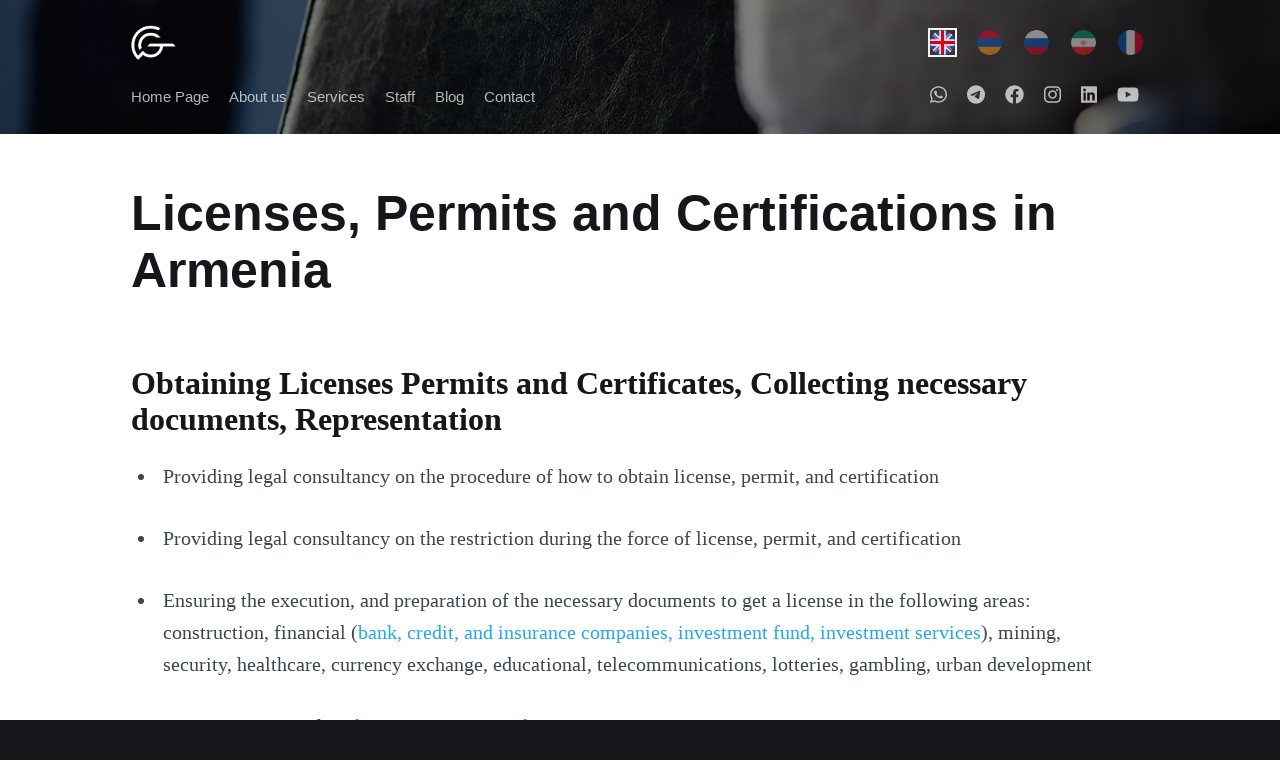

--- FILE ---
content_type: text/html;charset=UTF-8
request_url: https://www.gritarres.com/services/licenses-permits-certifications/
body_size: 12098
content:
<!DOCTYPE html><html lang="en"><head><meta charset="utf-8"><meta http-equiv="x-ua-compatible" content="ie=edge"><meta name="viewport" content="width=device-width, initial-scale=1, shrink-to-fit=no"><meta name="generator" content="Gatsby 4.25.1"><meta name="description" content="Obtaining Licenses Permits and Certificates, Collecting necessary documents, Representation" data-gatsby-head="true"><meta name="image" content="https://images.ctfassets.net/8cuo52cwnult/26Z1AssPYvTPkk7WPFH1NG/e9c59bf1604b338924489dde98c31d23/Linkedin_profile.jpg" data-gatsby-head="true"><meta property="og:url" content="https://www.gritarres.com/services/licenses-permits-certifications" data-gatsby-head="true"><meta property="og:title" content="Licenses, Permits and Certifications in Armenia | Gritarres Law Firm" data-gatsby-head="true"><meta property="og:description" content="Obtaining Licenses Permits and Certificates, Collecting necessary documents, Representation" data-gatsby-head="true"><meta property="og:image" content="https://images.ctfassets.net/8cuo52cwnult/26Z1AssPYvTPkk7WPFH1NG/e9c59bf1604b338924489dde98c31d23/Linkedin_profile.jpg" data-gatsby-head="true"><meta name="theme-color" content="#3eb0ef"><style type="text/css">:root, :host {
  --fa-font-solid: normal 900 1em/1 "Font Awesome 6 Solid";
  --fa-font-regular: normal 400 1em/1 "Font Awesome 6 Regular";
  --fa-font-light: normal 300 1em/1 "Font Awesome 6 Light";
  --fa-font-thin: normal 100 1em/1 "Font Awesome 6 Thin";
  --fa-font-duotone: normal 900 1em/1 "Font Awesome 6 Duotone";
  --fa-font-sharp-solid: normal 900 1em/1 "Font Awesome 6 Sharp";
  --fa-font-brands: normal 400 1em/1 "Font Awesome 6 Brands";
}

svg:not(:root).svg-inline--fa, svg:not(:host).svg-inline--fa {
  overflow: visible;
  box-sizing: content-box;
}

.svg-inline--fa {
  display: var(--fa-display, inline-block);
  height: 1em;
  overflow: visible;
  vertical-align: -0.125em;
}
.svg-inline--fa.fa-2xs {
  vertical-align: 0.1em;
}
.svg-inline--fa.fa-xs {
  vertical-align: 0em;
}
.svg-inline--fa.fa-sm {
  vertical-align: -0.0714285705em;
}
.svg-inline--fa.fa-lg {
  vertical-align: -0.2em;
}
.svg-inline--fa.fa-xl {
  vertical-align: -0.25em;
}
.svg-inline--fa.fa-2xl {
  vertical-align: -0.3125em;
}
.svg-inline--fa.fa-pull-left {
  margin-right: var(--fa-pull-margin, 0.3em);
  width: auto;
}
.svg-inline--fa.fa-pull-right {
  margin-left: var(--fa-pull-margin, 0.3em);
  width: auto;
}
.svg-inline--fa.fa-li {
  width: var(--fa-li-width, 2em);
  top: 0.25em;
}
.svg-inline--fa.fa-fw {
  width: var(--fa-fw-width, 1.25em);
}

.fa-layers svg.svg-inline--fa {
  bottom: 0;
  left: 0;
  margin: auto;
  position: absolute;
  right: 0;
  top: 0;
}

.fa-layers-counter, .fa-layers-text {
  display: inline-block;
  position: absolute;
  text-align: center;
}

.fa-layers {
  display: inline-block;
  height: 1em;
  position: relative;
  text-align: center;
  vertical-align: -0.125em;
  width: 1em;
}
.fa-layers svg.svg-inline--fa {
  -webkit-transform-origin: center center;
          transform-origin: center center;
}

.fa-layers-text {
  left: 50%;
  top: 50%;
  -webkit-transform: translate(-50%, -50%);
          transform: translate(-50%, -50%);
  -webkit-transform-origin: center center;
          transform-origin: center center;
}

.fa-layers-counter {
  background-color: var(--fa-counter-background-color, #ff253a);
  border-radius: var(--fa-counter-border-radius, 1em);
  box-sizing: border-box;
  color: var(--fa-inverse, #fff);
  line-height: var(--fa-counter-line-height, 1);
  max-width: var(--fa-counter-max-width, 5em);
  min-width: var(--fa-counter-min-width, 1.5em);
  overflow: hidden;
  padding: var(--fa-counter-padding, 0.25em 0.5em);
  right: var(--fa-right, 0);
  text-overflow: ellipsis;
  top: var(--fa-top, 0);
  -webkit-transform: scale(var(--fa-counter-scale, 0.25));
          transform: scale(var(--fa-counter-scale, 0.25));
  -webkit-transform-origin: top right;
          transform-origin: top right;
}

.fa-layers-bottom-right {
  bottom: var(--fa-bottom, 0);
  right: var(--fa-right, 0);
  top: auto;
  -webkit-transform: scale(var(--fa-layers-scale, 0.25));
          transform: scale(var(--fa-layers-scale, 0.25));
  -webkit-transform-origin: bottom right;
          transform-origin: bottom right;
}

.fa-layers-bottom-left {
  bottom: var(--fa-bottom, 0);
  left: var(--fa-left, 0);
  right: auto;
  top: auto;
  -webkit-transform: scale(var(--fa-layers-scale, 0.25));
          transform: scale(var(--fa-layers-scale, 0.25));
  -webkit-transform-origin: bottom left;
          transform-origin: bottom left;
}

.fa-layers-top-right {
  top: var(--fa-top, 0);
  right: var(--fa-right, 0);
  -webkit-transform: scale(var(--fa-layers-scale, 0.25));
          transform: scale(var(--fa-layers-scale, 0.25));
  -webkit-transform-origin: top right;
          transform-origin: top right;
}

.fa-layers-top-left {
  left: var(--fa-left, 0);
  right: auto;
  top: var(--fa-top, 0);
  -webkit-transform: scale(var(--fa-layers-scale, 0.25));
          transform: scale(var(--fa-layers-scale, 0.25));
  -webkit-transform-origin: top left;
          transform-origin: top left;
}

.fa-1x {
  font-size: 1em;
}

.fa-2x {
  font-size: 2em;
}

.fa-3x {
  font-size: 3em;
}

.fa-4x {
  font-size: 4em;
}

.fa-5x {
  font-size: 5em;
}

.fa-6x {
  font-size: 6em;
}

.fa-7x {
  font-size: 7em;
}

.fa-8x {
  font-size: 8em;
}

.fa-9x {
  font-size: 9em;
}

.fa-10x {
  font-size: 10em;
}

.fa-2xs {
  font-size: 0.625em;
  line-height: 0.1em;
  vertical-align: 0.225em;
}

.fa-xs {
  font-size: 0.75em;
  line-height: 0.0833333337em;
  vertical-align: 0.125em;
}

.fa-sm {
  font-size: 0.875em;
  line-height: 0.0714285718em;
  vertical-align: 0.0535714295em;
}

.fa-lg {
  font-size: 1.25em;
  line-height: 0.05em;
  vertical-align: -0.075em;
}

.fa-xl {
  font-size: 1.5em;
  line-height: 0.0416666682em;
  vertical-align: -0.125em;
}

.fa-2xl {
  font-size: 2em;
  line-height: 0.03125em;
  vertical-align: -0.1875em;
}

.fa-fw {
  text-align: center;
  width: 1.25em;
}

.fa-ul {
  list-style-type: none;
  margin-left: var(--fa-li-margin, 2.5em);
  padding-left: 0;
}
.fa-ul > li {
  position: relative;
}

.fa-li {
  left: calc(var(--fa-li-width, 2em) * -1);
  position: absolute;
  text-align: center;
  width: var(--fa-li-width, 2em);
  line-height: inherit;
}

.fa-border {
  border-color: var(--fa-border-color, #eee);
  border-radius: var(--fa-border-radius, 0.1em);
  border-style: var(--fa-border-style, solid);
  border-width: var(--fa-border-width, 0.08em);
  padding: var(--fa-border-padding, 0.2em 0.25em 0.15em);
}

.fa-pull-left {
  float: left;
  margin-right: var(--fa-pull-margin, 0.3em);
}

.fa-pull-right {
  float: right;
  margin-left: var(--fa-pull-margin, 0.3em);
}

.fa-beat {
  -webkit-animation-name: fa-beat;
          animation-name: fa-beat;
  -webkit-animation-delay: var(--fa-animation-delay, 0s);
          animation-delay: var(--fa-animation-delay, 0s);
  -webkit-animation-direction: var(--fa-animation-direction, normal);
          animation-direction: var(--fa-animation-direction, normal);
  -webkit-animation-duration: var(--fa-animation-duration, 1s);
          animation-duration: var(--fa-animation-duration, 1s);
  -webkit-animation-iteration-count: var(--fa-animation-iteration-count, infinite);
          animation-iteration-count: var(--fa-animation-iteration-count, infinite);
  -webkit-animation-timing-function: var(--fa-animation-timing, ease-in-out);
          animation-timing-function: var(--fa-animation-timing, ease-in-out);
}

.fa-bounce {
  -webkit-animation-name: fa-bounce;
          animation-name: fa-bounce;
  -webkit-animation-delay: var(--fa-animation-delay, 0s);
          animation-delay: var(--fa-animation-delay, 0s);
  -webkit-animation-direction: var(--fa-animation-direction, normal);
          animation-direction: var(--fa-animation-direction, normal);
  -webkit-animation-duration: var(--fa-animation-duration, 1s);
          animation-duration: var(--fa-animation-duration, 1s);
  -webkit-animation-iteration-count: var(--fa-animation-iteration-count, infinite);
          animation-iteration-count: var(--fa-animation-iteration-count, infinite);
  -webkit-animation-timing-function: var(--fa-animation-timing, cubic-bezier(0.28, 0.84, 0.42, 1));
          animation-timing-function: var(--fa-animation-timing, cubic-bezier(0.28, 0.84, 0.42, 1));
}

.fa-fade {
  -webkit-animation-name: fa-fade;
          animation-name: fa-fade;
  -webkit-animation-delay: var(--fa-animation-delay, 0s);
          animation-delay: var(--fa-animation-delay, 0s);
  -webkit-animation-direction: var(--fa-animation-direction, normal);
          animation-direction: var(--fa-animation-direction, normal);
  -webkit-animation-duration: var(--fa-animation-duration, 1s);
          animation-duration: var(--fa-animation-duration, 1s);
  -webkit-animation-iteration-count: var(--fa-animation-iteration-count, infinite);
          animation-iteration-count: var(--fa-animation-iteration-count, infinite);
  -webkit-animation-timing-function: var(--fa-animation-timing, cubic-bezier(0.4, 0, 0.6, 1));
          animation-timing-function: var(--fa-animation-timing, cubic-bezier(0.4, 0, 0.6, 1));
}

.fa-beat-fade {
  -webkit-animation-name: fa-beat-fade;
          animation-name: fa-beat-fade;
  -webkit-animation-delay: var(--fa-animation-delay, 0s);
          animation-delay: var(--fa-animation-delay, 0s);
  -webkit-animation-direction: var(--fa-animation-direction, normal);
          animation-direction: var(--fa-animation-direction, normal);
  -webkit-animation-duration: var(--fa-animation-duration, 1s);
          animation-duration: var(--fa-animation-duration, 1s);
  -webkit-animation-iteration-count: var(--fa-animation-iteration-count, infinite);
          animation-iteration-count: var(--fa-animation-iteration-count, infinite);
  -webkit-animation-timing-function: var(--fa-animation-timing, cubic-bezier(0.4, 0, 0.6, 1));
          animation-timing-function: var(--fa-animation-timing, cubic-bezier(0.4, 0, 0.6, 1));
}

.fa-flip {
  -webkit-animation-name: fa-flip;
          animation-name: fa-flip;
  -webkit-animation-delay: var(--fa-animation-delay, 0s);
          animation-delay: var(--fa-animation-delay, 0s);
  -webkit-animation-direction: var(--fa-animation-direction, normal);
          animation-direction: var(--fa-animation-direction, normal);
  -webkit-animation-duration: var(--fa-animation-duration, 1s);
          animation-duration: var(--fa-animation-duration, 1s);
  -webkit-animation-iteration-count: var(--fa-animation-iteration-count, infinite);
          animation-iteration-count: var(--fa-animation-iteration-count, infinite);
  -webkit-animation-timing-function: var(--fa-animation-timing, ease-in-out);
          animation-timing-function: var(--fa-animation-timing, ease-in-out);
}

.fa-shake {
  -webkit-animation-name: fa-shake;
          animation-name: fa-shake;
  -webkit-animation-delay: var(--fa-animation-delay, 0s);
          animation-delay: var(--fa-animation-delay, 0s);
  -webkit-animation-direction: var(--fa-animation-direction, normal);
          animation-direction: var(--fa-animation-direction, normal);
  -webkit-animation-duration: var(--fa-animation-duration, 1s);
          animation-duration: var(--fa-animation-duration, 1s);
  -webkit-animation-iteration-count: var(--fa-animation-iteration-count, infinite);
          animation-iteration-count: var(--fa-animation-iteration-count, infinite);
  -webkit-animation-timing-function: var(--fa-animation-timing, linear);
          animation-timing-function: var(--fa-animation-timing, linear);
}

.fa-spin {
  -webkit-animation-name: fa-spin;
          animation-name: fa-spin;
  -webkit-animation-delay: var(--fa-animation-delay, 0s);
          animation-delay: var(--fa-animation-delay, 0s);
  -webkit-animation-direction: var(--fa-animation-direction, normal);
          animation-direction: var(--fa-animation-direction, normal);
  -webkit-animation-duration: var(--fa-animation-duration, 2s);
          animation-duration: var(--fa-animation-duration, 2s);
  -webkit-animation-iteration-count: var(--fa-animation-iteration-count, infinite);
          animation-iteration-count: var(--fa-animation-iteration-count, infinite);
  -webkit-animation-timing-function: var(--fa-animation-timing, linear);
          animation-timing-function: var(--fa-animation-timing, linear);
}

.fa-spin-reverse {
  --fa-animation-direction: reverse;
}

.fa-pulse,
.fa-spin-pulse {
  -webkit-animation-name: fa-spin;
          animation-name: fa-spin;
  -webkit-animation-direction: var(--fa-animation-direction, normal);
          animation-direction: var(--fa-animation-direction, normal);
  -webkit-animation-duration: var(--fa-animation-duration, 1s);
          animation-duration: var(--fa-animation-duration, 1s);
  -webkit-animation-iteration-count: var(--fa-animation-iteration-count, infinite);
          animation-iteration-count: var(--fa-animation-iteration-count, infinite);
  -webkit-animation-timing-function: var(--fa-animation-timing, steps(8));
          animation-timing-function: var(--fa-animation-timing, steps(8));
}

@media (prefers-reduced-motion: reduce) {
  .fa-beat,
.fa-bounce,
.fa-fade,
.fa-beat-fade,
.fa-flip,
.fa-pulse,
.fa-shake,
.fa-spin,
.fa-spin-pulse {
    -webkit-animation-delay: -1ms;
            animation-delay: -1ms;
    -webkit-animation-duration: 1ms;
            animation-duration: 1ms;
    -webkit-animation-iteration-count: 1;
            animation-iteration-count: 1;
    transition-delay: 0s;
    transition-duration: 0s;
  }
}
@-webkit-keyframes fa-beat {
  0%, 90% {
    -webkit-transform: scale(1);
            transform: scale(1);
  }
  45% {
    -webkit-transform: scale(var(--fa-beat-scale, 1.25));
            transform: scale(var(--fa-beat-scale, 1.25));
  }
}
@keyframes fa-beat {
  0%, 90% {
    -webkit-transform: scale(1);
            transform: scale(1);
  }
  45% {
    -webkit-transform: scale(var(--fa-beat-scale, 1.25));
            transform: scale(var(--fa-beat-scale, 1.25));
  }
}
@-webkit-keyframes fa-bounce {
  0% {
    -webkit-transform: scale(1, 1) translateY(0);
            transform: scale(1, 1) translateY(0);
  }
  10% {
    -webkit-transform: scale(var(--fa-bounce-start-scale-x, 1.1), var(--fa-bounce-start-scale-y, 0.9)) translateY(0);
            transform: scale(var(--fa-bounce-start-scale-x, 1.1), var(--fa-bounce-start-scale-y, 0.9)) translateY(0);
  }
  30% {
    -webkit-transform: scale(var(--fa-bounce-jump-scale-x, 0.9), var(--fa-bounce-jump-scale-y, 1.1)) translateY(var(--fa-bounce-height, -0.5em));
            transform: scale(var(--fa-bounce-jump-scale-x, 0.9), var(--fa-bounce-jump-scale-y, 1.1)) translateY(var(--fa-bounce-height, -0.5em));
  }
  50% {
    -webkit-transform: scale(var(--fa-bounce-land-scale-x, 1.05), var(--fa-bounce-land-scale-y, 0.95)) translateY(0);
            transform: scale(var(--fa-bounce-land-scale-x, 1.05), var(--fa-bounce-land-scale-y, 0.95)) translateY(0);
  }
  57% {
    -webkit-transform: scale(1, 1) translateY(var(--fa-bounce-rebound, -0.125em));
            transform: scale(1, 1) translateY(var(--fa-bounce-rebound, -0.125em));
  }
  64% {
    -webkit-transform: scale(1, 1) translateY(0);
            transform: scale(1, 1) translateY(0);
  }
  100% {
    -webkit-transform: scale(1, 1) translateY(0);
            transform: scale(1, 1) translateY(0);
  }
}
@keyframes fa-bounce {
  0% {
    -webkit-transform: scale(1, 1) translateY(0);
            transform: scale(1, 1) translateY(0);
  }
  10% {
    -webkit-transform: scale(var(--fa-bounce-start-scale-x, 1.1), var(--fa-bounce-start-scale-y, 0.9)) translateY(0);
            transform: scale(var(--fa-bounce-start-scale-x, 1.1), var(--fa-bounce-start-scale-y, 0.9)) translateY(0);
  }
  30% {
    -webkit-transform: scale(var(--fa-bounce-jump-scale-x, 0.9), var(--fa-bounce-jump-scale-y, 1.1)) translateY(var(--fa-bounce-height, -0.5em));
            transform: scale(var(--fa-bounce-jump-scale-x, 0.9), var(--fa-bounce-jump-scale-y, 1.1)) translateY(var(--fa-bounce-height, -0.5em));
  }
  50% {
    -webkit-transform: scale(var(--fa-bounce-land-scale-x, 1.05), var(--fa-bounce-land-scale-y, 0.95)) translateY(0);
            transform: scale(var(--fa-bounce-land-scale-x, 1.05), var(--fa-bounce-land-scale-y, 0.95)) translateY(0);
  }
  57% {
    -webkit-transform: scale(1, 1) translateY(var(--fa-bounce-rebound, -0.125em));
            transform: scale(1, 1) translateY(var(--fa-bounce-rebound, -0.125em));
  }
  64% {
    -webkit-transform: scale(1, 1) translateY(0);
            transform: scale(1, 1) translateY(0);
  }
  100% {
    -webkit-transform: scale(1, 1) translateY(0);
            transform: scale(1, 1) translateY(0);
  }
}
@-webkit-keyframes fa-fade {
  50% {
    opacity: var(--fa-fade-opacity, 0.4);
  }
}
@keyframes fa-fade {
  50% {
    opacity: var(--fa-fade-opacity, 0.4);
  }
}
@-webkit-keyframes fa-beat-fade {
  0%, 100% {
    opacity: var(--fa-beat-fade-opacity, 0.4);
    -webkit-transform: scale(1);
            transform: scale(1);
  }
  50% {
    opacity: 1;
    -webkit-transform: scale(var(--fa-beat-fade-scale, 1.125));
            transform: scale(var(--fa-beat-fade-scale, 1.125));
  }
}
@keyframes fa-beat-fade {
  0%, 100% {
    opacity: var(--fa-beat-fade-opacity, 0.4);
    -webkit-transform: scale(1);
            transform: scale(1);
  }
  50% {
    opacity: 1;
    -webkit-transform: scale(var(--fa-beat-fade-scale, 1.125));
            transform: scale(var(--fa-beat-fade-scale, 1.125));
  }
}
@-webkit-keyframes fa-flip {
  50% {
    -webkit-transform: rotate3d(var(--fa-flip-x, 0), var(--fa-flip-y, 1), var(--fa-flip-z, 0), var(--fa-flip-angle, -180deg));
            transform: rotate3d(var(--fa-flip-x, 0), var(--fa-flip-y, 1), var(--fa-flip-z, 0), var(--fa-flip-angle, -180deg));
  }
}
@keyframes fa-flip {
  50% {
    -webkit-transform: rotate3d(var(--fa-flip-x, 0), var(--fa-flip-y, 1), var(--fa-flip-z, 0), var(--fa-flip-angle, -180deg));
            transform: rotate3d(var(--fa-flip-x, 0), var(--fa-flip-y, 1), var(--fa-flip-z, 0), var(--fa-flip-angle, -180deg));
  }
}
@-webkit-keyframes fa-shake {
  0% {
    -webkit-transform: rotate(-15deg);
            transform: rotate(-15deg);
  }
  4% {
    -webkit-transform: rotate(15deg);
            transform: rotate(15deg);
  }
  8%, 24% {
    -webkit-transform: rotate(-18deg);
            transform: rotate(-18deg);
  }
  12%, 28% {
    -webkit-transform: rotate(18deg);
            transform: rotate(18deg);
  }
  16% {
    -webkit-transform: rotate(-22deg);
            transform: rotate(-22deg);
  }
  20% {
    -webkit-transform: rotate(22deg);
            transform: rotate(22deg);
  }
  32% {
    -webkit-transform: rotate(-12deg);
            transform: rotate(-12deg);
  }
  36% {
    -webkit-transform: rotate(12deg);
            transform: rotate(12deg);
  }
  40%, 100% {
    -webkit-transform: rotate(0deg);
            transform: rotate(0deg);
  }
}
@keyframes fa-shake {
  0% {
    -webkit-transform: rotate(-15deg);
            transform: rotate(-15deg);
  }
  4% {
    -webkit-transform: rotate(15deg);
            transform: rotate(15deg);
  }
  8%, 24% {
    -webkit-transform: rotate(-18deg);
            transform: rotate(-18deg);
  }
  12%, 28% {
    -webkit-transform: rotate(18deg);
            transform: rotate(18deg);
  }
  16% {
    -webkit-transform: rotate(-22deg);
            transform: rotate(-22deg);
  }
  20% {
    -webkit-transform: rotate(22deg);
            transform: rotate(22deg);
  }
  32% {
    -webkit-transform: rotate(-12deg);
            transform: rotate(-12deg);
  }
  36% {
    -webkit-transform: rotate(12deg);
            transform: rotate(12deg);
  }
  40%, 100% {
    -webkit-transform: rotate(0deg);
            transform: rotate(0deg);
  }
}
@-webkit-keyframes fa-spin {
  0% {
    -webkit-transform: rotate(0deg);
            transform: rotate(0deg);
  }
  100% {
    -webkit-transform: rotate(360deg);
            transform: rotate(360deg);
  }
}
@keyframes fa-spin {
  0% {
    -webkit-transform: rotate(0deg);
            transform: rotate(0deg);
  }
  100% {
    -webkit-transform: rotate(360deg);
            transform: rotate(360deg);
  }
}
.fa-rotate-90 {
  -webkit-transform: rotate(90deg);
          transform: rotate(90deg);
}

.fa-rotate-180 {
  -webkit-transform: rotate(180deg);
          transform: rotate(180deg);
}

.fa-rotate-270 {
  -webkit-transform: rotate(270deg);
          transform: rotate(270deg);
}

.fa-flip-horizontal {
  -webkit-transform: scale(-1, 1);
          transform: scale(-1, 1);
}

.fa-flip-vertical {
  -webkit-transform: scale(1, -1);
          transform: scale(1, -1);
}

.fa-flip-both,
.fa-flip-horizontal.fa-flip-vertical {
  -webkit-transform: scale(-1, -1);
          transform: scale(-1, -1);
}

.fa-rotate-by {
  -webkit-transform: rotate(var(--fa-rotate-angle, none));
          transform: rotate(var(--fa-rotate-angle, none));
}

.fa-stack {
  display: inline-block;
  vertical-align: middle;
  height: 2em;
  position: relative;
  width: 2.5em;
}

.fa-stack-1x,
.fa-stack-2x {
  bottom: 0;
  left: 0;
  margin: auto;
  position: absolute;
  right: 0;
  top: 0;
  z-index: var(--fa-stack-z-index, auto);
}

.svg-inline--fa.fa-stack-1x {
  height: 1em;
  width: 1.25em;
}
.svg-inline--fa.fa-stack-2x {
  height: 2em;
  width: 2.5em;
}

.fa-inverse {
  color: var(--fa-inverse, #fff);
}

.sr-only,
.fa-sr-only {
  position: absolute;
  width: 1px;
  height: 1px;
  padding: 0;
  margin: -1px;
  overflow: hidden;
  clip: rect(0, 0, 0, 0);
  white-space: nowrap;
  border-width: 0;
}

.sr-only-focusable:not(:focus),
.fa-sr-only-focusable:not(:focus) {
  position: absolute;
  width: 1px;
  height: 1px;
  padding: 0;
  margin: -1px;
  overflow: hidden;
  clip: rect(0, 0, 0, 0);
  white-space: nowrap;
  border-width: 0;
}

.svg-inline--fa .fa-primary {
  fill: var(--fa-primary-color, currentColor);
  opacity: var(--fa-primary-opacity, 1);
}

.svg-inline--fa .fa-secondary {
  fill: var(--fa-secondary-color, currentColor);
  opacity: var(--fa-secondary-opacity, 0.4);
}

.svg-inline--fa.fa-swap-opacity .fa-primary {
  opacity: var(--fa-secondary-opacity, 0.4);
}

.svg-inline--fa.fa-swap-opacity .fa-secondary {
  opacity: var(--fa-primary-opacity, 1);
}

.svg-inline--fa mask .fa-primary,
.svg-inline--fa mask .fa-secondary {
  fill: black;
}

.fad.fa-inverse,
.fa-duotone.fa-inverse {
  color: var(--fa-inverse, #fff);
}</style><style data-href="/styles.7992fe12b6986123181f.css" data-identity="gatsby-global-css">@font-face{font-family:Yekan-regular;src:url(/static/IRANYekanRegular-3c5b59ab57e8e00f59eb6dfd2d640ee9.ttf)}@font-face{font-family:Arian-Grqi;src:url(/static/Arian_Grqi_i_U-60d38cba591c5f2a8663453bd59a8888.ttf)}:root{--color-primary:#3eb0ef;--color-base:#15171a;--color-secondary:#5b7a81;--color-border:#c7d5d8;--color-bg:#f5f5f5;--font-sans-serif:-apple-system,BlinkMacSystemFont,"Segoe UI","Roboto","Oxygen","Ubuntu","Cantarell","Fira Sans","Droid Sans","Helvetica Neue",sans-serif;--font-serif:Georgia,Times,serif;--font-mono:Menlo,Courier,monospace;--font-light:100;--font-normal:400;--font-bold:700;--font-heavy:800;--height:4rem;--margin:2rem;--radius:0.6rem}a,abbr,acronym,address,applet,article,aside,audio,big,blockquote,body,canvas,caption,cite,code,dd,del,details,dfn,div,dl,dt,em,embed,fieldset,figcaption,figure,footer,form,h1,h2,h3,h4,h5,h6,header,hgroup,html,iframe,img,ins,kbd,label,legend,li,mark,menu,nav,object,ol,output,p,pre,q,ruby,s,samp,section,small,span,strike,strong,sub,summary,sup,table,tbody,td,tfoot,th,thead,time,tr,tt,ul,var,video{border:0;font:inherit;font-size:100%;margin:0;padding:0;vertical-align:baseline}body{line-height:1}ol,ul{list-style:none}blockquote,q{quotes:none}blockquote:after,blockquote:before,q:after,q:before{content:"";content:none}img{max-width:100%}html{-ms-text-size-adjust:100%;-webkit-text-size-adjust:100%;box-sizing:border-box;font-family:sans-serif;scroll-behavior:smooth;scroll-padding-top:170px}*,:after,:before{box-sizing:inherit}a{background-color:transparent}a:active,a:hover{outline:0}b,strong{font-weight:700}dfn,em,i{font-style:italic}h1{font-size:2em;margin:.67em 0}small{font-size:80%}sub,sup{font-size:75%;line-height:0;position:relative;vertical-align:baseline}sup{top:-.5em}sub{bottom:-.25em}img{border:0}svg:not(:root){overflow:hidden}mark{background-color:#fdffb6}code,kbd,pre,samp{font-family:monospace,monospace;font-size:1em}button,input,optgroup,select,textarea{color:inherit;font:inherit;margin:0}button{border:none;overflow:visible}button,select{text-transform:none}button,html input[type=button],input[type=reset],input[type=submit]{-webkit-appearance:button;cursor:pointer}button[disabled],html input[disabled]{cursor:default}button::-moz-focus-inner,input::-moz-focus-inner{border:0;padding:0}input{line-height:normal}input:focus{outline:none}input[type=checkbox],input[type=radio]{box-sizing:border-box;padding:0}input[type=number]::-webkit-inner-spin-button,input[type=number]::-webkit-outer-spin-button{height:auto}input[type=search]{-webkit-appearance:textfield;box-sizing:content-box}input[type=search]::-webkit-search-cancel-button,input[type=search]::-webkit-search-decoration{-webkit-appearance:none}legend{border:0;padding:0}textarea{overflow:auto}table{border-collapse:collapse;border-spacing:0}td,th{padding:0}html{-webkit-tap-highlight-color:rgba(0,0,0,0);background:var(--color-base);font-size:62.5%;overflow-y:scroll}body,html{overflow-x:visible}body{-webkit-font-smoothing:antialiased;-moz-osx-font-smoothing:grayscale;background:#fff;color:#3c484e;font-family:-apple-system,BlinkMacSystemFont,Segoe UI,Roboto,Oxygen,Ubuntu,Cantarell,Open Sans,Helvetica Neue,sans-serif;font-size:1.5rem;font-style:normal;font-weight:400;letter-spacing:0;line-height:1.6em;text-rendering:optimizeLegibility}::selection{background:#cbeafb;text-shadow:none}hr{border:0;border-top:1px solid #e3e9ed;display:block;height:1px;margin:1.8em 0 2.4em;padding:0;position:relative;width:100%}audio,canvas,iframe,img,svg,video{vertical-align:middle}fieldset{border:0;margin:0;padding:0}textarea{resize:vertical}blockquote,dl,ol,p,ul{margin:0 0 1.5em}ol,ul{padding-left:1.3em;padding-right:1.5em}ol ol,ol ul,ul ol,ul ul{margin:.5em 0 1em}ul{list-style:disc}ol{list-style:decimal}ol,ul{max-width:100%}li{line-height:1.6em;margin:.5em 0;padding-left:.3em}dt{float:left;font-weight:500;margin:0 20px 0 0;text-align:right;width:120px}dd{margin:0 0 5px;text-align:left}blockquote{border-left:.5em solid #cbeafb;margin:.3em 0 1.8em;padding:0 1.6em}blockquote p{font-size:1.2em;font-weight:300;margin:.8em 0}blockquote small{display:inline-block;font-size:.9em;margin:.8em 0 .8em 1.5em;opacity:.8}blockquote small:before{content:"\2014 \00A0"}blockquote cite{font-weight:700}blockquote cite a{font-weight:400}a{color:#26a8ed;text-decoration:none}a:hover{text-decoration:underline}h1,h2,h3,h4,h5,h6{color:var(--color-base);font-weight:700;line-height:1.15;margin-top:0;text-rendering:optimizeLegibility}h1{font-size:3.5rem;font-weight:700;margin:0 0 .5em}@media (max-width:500px){h1{font-size:2rem}}h2{font-size:2rem;margin:.5em 0}@media (max-width:500px){h2{font-size:1.8rem}}h3{font-size:1.8rem;font-weight:500;margin:1.5em 0 .5em}@media (max-width:500px){h3{font-size:1.7rem}}h4{font-size:1.6rem;font-weight:500;margin:1.5em 0 .5em}h5,h6{font-size:1.4rem;font-weight:500;margin:1.5em 0 .5em}.viewport,.viewportRTL{display:flex;flex-direction:column;justify-content:space-between;min-height:100vh}.viewportRTL{direction:rtl;font-family:Yekan-regular}.container,.containerRTL{margin:0 auto;max-width:1120px;padding:0 4vw}.containerRTL{direction:rtl;font-family:Yekan-regular}.content,.contentRTL{font-size:2rem;line-height:1.7em;margin:0 auto}.contentRTL{direction:rtl;font-family:Yekan-regular}.content-body{display:flex;flex-direction:column}.HyFont{font-family:Arian-Grqi}.FaFont{font-family:Yekan-regular}.LatinFont{font-family:var(--font-serif)}.content-bodyRTL{direction:rtl;font-family:Yekan-regular}.content-bodyHy,.content-bodyRTL{display:flex;flex-direction:column}.content-bodyHy{font-family:Arian-Grqi}.post-full-content{background:#fff;margin:0 auto}.post-feature-image img{height:500px}.post-feature-image img,.post-feature-video{margin:0 0 3vw;-o-object-fit:cover;object-fit:cover;width:100%}.post-feature-video{aspect-ratio:16/9;padding:3vw}.content-body h1{font-size:3.4rem;font-weight:700;margin:1em 0 .5em}@media (max-width:500px){.content-body h1{font-size:2.8rem}}.content-title{font-size:5rem;margin:0 0 .8em}@media (max-width:500px){.content-title{font-size:3.4rem;margin:.8em 0}.content{font-size:1.8rem}}.content-body h2{font-size:3.2rem;font-weight:700;margin:.8em 0 .4em}@media (max-width:500px){.content-body h2{font-size:2.6rem}}.content-body h3{font-size:2.8rem;font-weight:700;margin:.5em 0 .2em}@media (max-width:500px){.content-body h3{font-size:2.2rem}}.content-body h4{font-size:2.4rem;font-weight:700;margin:.5em 0 .2em}@media (max-width:500px){.content-body h4{font-size:2.2rem}}.content-body h5{border:0;color:var(--color-primary);display:block;font-family:Georgia,serif;font-size:3.2rem;font-style:italic;line-height:1.35em;margin:.5em 0;padding:1em 0 1.5em;text-align:center}.content-body h6{font-size:2rem;font-weight:700;margin:.5em 0 .2em}.content-body figure{font-size:2.8rem;font-weight:700;margin:.4em 0 1.6em}.content-body pre{border-radius:12px;font-size:1.6rem;line-height:1.4em;margin:.4em 0 1.8em;padding:20px;white-space:pre-wrap}.content-body pre,.site-head{background:var(--color-base);color:#fff}.site-head{background-image:url(/static/header-60166b69bbccc4d0f8e2edb7a1daa2f7.jpg);background-position:50%;background-size:cover;padding-bottom:20px;padding-top:20px;z-index:10}.sticky{position:-webkit-sticky;position:sticky;top:0}.site-headRTL{background:var(--color-base);background-image:url(/static/header-60166b69bbccc4d0f8e2edb7a1daa2f7.jpg);background-position:50%;background-size:cover;color:#fff;direction:rtl;font-family:Yekan-regular;padding-bottom:20px;padding-top:20px;z-index:10}.site-nav-item{color:#fff;display:inline-block;opacity:.7;padding:5px 10px}.site-nav-item:hover{opacity:1;text-decoration:none}.site-nav-icon{height:19px;margin:-5px 0 0}.site-logo{height:45px;width:45px}.flags{border-radius:12px;cursor:pointer;height:25px;margin-left:10px;opacity:.7;width:25px}.site-mast{justify-content:space-between}.site-mast,.site-mast-right{align-items:center;display:flex}.site-mast-right .site-nav-item:last-child{padding-right:0}.site-banner{margin:0 auto;max-width:80%;padding:10vw 0;text-align:center}.site-banner-title{color:#fff;font-size:4rem;line-height:1.3em;margin:0;padding:0}.site-banner-desc{font-size:2.4rem;line-height:1.3em;margin:5px 0 0;opacity:.7;padding:0}.site-nav{align-items:center;display:flex;justify-content:space-between;margin:15px 0 0}.site-nav-left{margin:0 20px 0 -10px}.site-nav-social{justify-content:flex-end}.site-nav-social-fullRow{display:none;justify-content:flex-end}@media (max-width:750px){.site-nav-social{display:none}.site-nav-social-fullRow{display:flex}}.site-nav-button{border:1px solid #fff;border-radius:var(--radius);color:#fff;display:inline-block;font-size:1.3rem;line-height:1em;opacity:.7;padding:5px 10px}.site-nav-button:hover{background-color:#26a8ed;text-decoration:none}.langItem{background-color:#7a2a2a;box-shadow:0 8px 16px 0 rgba(0,0,0,.2);cursor:pointer;display:block;min-width:100px;padding:12px 16px;z-index:1}.site-main{padding:4vw 0}.staff-page{grid-gap:30px;display:grid;grid-template-columns:1fr 2fr;justify-content:space-between}@media (max-width:980px){.staff-page{grid-template-columns:1fr 1fr}}@media (max-width:680px){.staff-page{grid-template-columns:1fr}}.post-feed{grid-gap:30px;display:grid;grid-template-columns:1fr 1fr 1fr;justify-content:space-between}@media (max-width:980px){.post-feed{grid-template-columns:1fr 1fr}}@media (max-width:680px){.post-feed{grid-template-columns:1fr}}.post-card{border-radius:10px;color:inherit}.post-card,.post-card:hover{text-decoration:none}.post-card-tags{color:var(--color-secondary);font-size:1.4rem;line-height:1.15em;margin:0 0 5px}.post-card-title{margin:0;padding:0}.post-card-excerpt{font-size:1.7rem;line-height:1.55em}.post-card-image{background:var(--color-secondary) no-repeat center center;background-size:cover;height:300px;margin:0 0 10px;width:auto}.home-features{justify-items:center}.home-features,.home-statistic-box{color:inherit;display:grid;text-decoration:none}.home-statistic-box{grid-gap:30px;grid-template-columns:1fr 1fr 1fr 1fr;margin-top:10px}@media (max-width:980px){.home-statistic-box{grid-template-columns:1fr 1fr}}@media (max-width:680px){.home-statistic-box{grid-template-columns:1fr}}.home-section{margin-top:70px}.home-services-box{grid-gap:30px;color:inherit;display:grid;grid-template-columns:1fr 1fr 1fr 1fr;text-decoration:none}@media (max-width:980px){.home-services-box{grid-template-columns:1fr 1fr}}@media (max-width:680px){.home-services-box{grid-template-columns:1fr;justify-items:center}}.language-button{background-color:transparent}.home-customer-box{grid-gap:100px;border:2px solid #3c484e;border-radius:10px;border-radius:0;color:inherit;display:grid;grid-template-columns:1fr 1fr 1fr 1fr;margin-top:70px;text-decoration:none}.home-article-box{align-items:center;color:inherit;margin-top:70px}.service-icon{height:70px;margin:0 0 10px}.social-box{grid-gap:10px;display:grid;grid-template-columns:1fr 1fr 1fr 1fr 1fr 1fr;justify-content:space-between;margin-bottom:50px;margin-top:40px;padding:10px}.social-box,.social-icon{color:inherit}.contact-card{align-items:center;border-radius:10px;color:inherit;display:grid;grid-template-columns:1fr 3fr}.contact-card,.contact-card:hover{text-decoration:none}.map-container{grid-gap:50px;color:inherit;display:grid;grid-template-columns:1fr 1fr;padding:10px}@media (max-width:980px){.map-container{grid-template-columns:1fr}}@media (max-width:680px){.map-container{grid-template-columns:1fr}}.home-button{display:grid;justify-items:center;margin-top:30px;padding:10px}.contact_form_input{background:none;border:0;border-bottom:2px solid #bebed2;box-sizing:border-box;margin:0 0 25px;outline:none;padding:10px;resize:none;transition:all .3s;width:100%}.contact_form_input:focus{border-bottom:2px solid #78788c}.article_update_date_parent{margin:0;padding:0}.article_update_date{display:inline-block;margin:0;padding:0}.post-card-footer{color:var(--color-secondary);justify-content:space-between;margin:10px 0 0}.post-card-footer,.post-card-footer-left{align-items:center;display:flex}.post-card-footer-right{display:flex;flex-direction:column}.post-card-avatar{align-items:center;border-radius:100%;display:flex;height:30px;margin:0;width:30px}.post-card-avatar .author-profile-image{border-radius:100%;color:var(--color-secondary);display:block;margin-right:10px;-o-object-fit:cover;object-fit:cover;width:100%}.author-profile-image:hover{color:var(--color-base)}.post-card-avatar .default-avatar{width:28px}.tag-header{margin:0 0 4vw;max-width:690px}.tag-header h1{margin:0 0 1rem}.tag-header p{color:var(--color-secondary);font-size:2.2rem;line-height:1.3em;margin:0}@media (max-width:500px){.tag-header{border-bottom:1px solid var(--color-bg);padding-bottom:4vw}.tag-header p{font-size:1.7rem}}.author-header{display:flex;justify-content:space-between;margin:0 0 4vw}.author-header h1{margin:0 0 1rem}.author-header p{color:var(--color-secondary);font-size:2.2rem;line-height:1.3em;margin:0}.author-header-image{border-radius:100%;flex:0 0 auto;height:120px;margin:0 0 0 4vw;overflow:hidden;width:120px}.author-header-meta{display:flex;margin:1rem 0 0}.author-header-item{display:block;padding:2px 10px}.author-header-item:first-child{padding-left:0}@media (max-width:500px){.author-header{border-bottom:1px solid var(--color-bg);padding-bottom:4vw}.author-header p{font-size:1.7rem}.author-header-image{height:80px;width:80px}}.pagination{align-items:center;display:flex;justify-content:space-between;margin:4vw 0 0;position:relative}.pagination a{border:1px solid var(--color-border);border-radius:var(--radius);color:var(--color-secondary);display:inline-block;font-size:1.4rem;line-height:1em;padding:10px 15px;text-decoration:none}.pagination-location{color:var(--color-secondary);font-size:1.3rem;left:50%;margin-left:-50px;position:absolute;text-align:center;width:100px}.site-foot{background:var(--color-base);color:hsla(0,0%,100%,.7);font-size:1.3rem;padding:20px 0 40px}.site-foot-nav{align-items:center;display:flex;justify-content:space-between}.site-foot-nav a{color:hsla(0,0%,100%,.7)}.site-foot-nav a:hover{color:#fff;text-decoration:none}.site-foot-nav-right a{display:inline-block;padding:2px 5px}.site-foot-nav-right a:last-child{padding-right:0}.kg-bookmark-card{margin-top:0;width:100%}.kg-bookmark-container{border-radius:3px;display:flex;font-family:var(--font-sans-serif);min-height:148px}.kg-bookmark-container,.kg-bookmark-container:hover{box-shadow:0 2px 5px -1px rgba(0,0,0,.15),0 0 1px rgba(0,0,0,.09);color:var(--color-base);text-decoration:none}.kg-bookmark-content{align-items:flex-start;display:flex;flex-direction:column;flex-grow:1;justify-content:flex-start;padding:20px}.kg-bookmark-title{color:color(var(--color-secondary) l(-30%));font-size:1.6rem;font-weight:600;line-height:1.5em;transition:color .2s ease-in-out}.kg-bookmark-container:hover .kg-bookmark-title{color:var(--color-primary)}.kg-bookmark-description{-webkit-line-clamp:2;-webkit-box-orient:vertical;color:color(var(--color-secondary) l(-10%));display:-webkit-box;font-size:1.5rem;font-weight:400;line-height:1.5em;margin-top:12px;max-height:48px;overflow-y:hidden}.kg-bookmark-thumbnail{max-height:100%;min-width:33%;position:relative}.kg-bookmark-thumbnail img{border-radius:0 3px 3px 0;height:100%;left:0;-o-object-fit:cover;object-fit:cover;position:absolute;top:0;width:100%}.kg-bookmark-metadata{align-items:center;color:color(var(--color-secondary) l(-10%));display:flex;flex-wrap:wrap;font-size:1.5rem;font-weight:400;margin-top:14px}.kg-bookmark-icon{height:22px;margin-right:8px;width:22px}.kg-bookmark-author{line-height:1.5em}.kg-bookmark-author:after{content:"•";margin:0 6px}.kg-bookmark-publisher{line-height:1.5em;max-width:240px;overflow:hidden;text-overflow:ellipsis;white-space:nowrap}.kg-gallery-container{display:flex;flex-direction:column;max-width:1040px;width:100%}.kg-gallery-row{display:flex;flex-direction:row;justify-content:center}.kg-gallery-image img{display:block;height:100%;margin:0;width:100%}.kg-gallery-row:not(:first-of-type){margin:.75em 0 0}.kg-gallery-image:not(:first-of-type){margin:0 0 0 .75em}.kg-gallery-card+.kg-gallery-card,.kg-gallery-card+.kg-image-card.kg-width-wide,.kg-image-card.kg-width-wide+.kg-gallery-card,.kg-image-card.kg-width-wide+.kg-image-card.kg-width-wide{margin:-2.25em 0 3em}.toc{background-color:var(--color-bg);border:1px solid var(--color-border);border-radius:5px;display:flex;flex-direction:column;height:78vh;overflow-y:auto;position:-webkit-sticky;position:sticky;row-gap:1rem;top:200px}.toc,.toc-header{align-items:center}.toc-header{grid-gap:10px;display:grid;grid-template-columns:1fr 2fr 1fr;justify-content:right;margin:20px 0}.toc-header:hover{cursor:pointer}.center{margin:auto}.toc-content{display:grid;padding-bottom:30px}.toc h2,.toc ol{margin:0}.toc a{color:var(--color-secondary);text-decoration:none}.toc a:focus,.toc a:hover{color:var(--color-base);text-decoration:underline}ol li{list-style:none}.TOCh2{font-size:1.5rem}.TOCh3{font-size:1.3rem;line-height:.95;padding-left:15px}.TOCh3:before{content:"‣ "}.TOCh4{text-indent:20px}.blog-container{grid-gap:0;color:inherit;display:grid;grid-template-columns:1fr 4fr;overflow-x:visible}@media (max-width:980px){.blog-container{grid-template-columns:2fr 4fr}}@media (max-width:680px){.blog-container{grid-template-columns:1fr}html{scroll-padding-top:263px}}.blog-content-body{background:#fff;margin:0 auto;padding:0 4vw}.Carousel-module--carousel--01529{overflow:hidden}.Carousel-module--inner--64529{border-style:solid;transition:-webkit-transform .3s;transition:transform .3s;transition:transform .3s,-webkit-transform .3s;white-space:nowrap}.Carousel-module--item--9b4b4{align-items:center;color:#fff;display:inline-flex;justify-content:center;padding-left:40px;padding-right:40px;width:25%}@media (max-width:980px){.Carousel-module--item--9b4b4{width:50%}}@media (max-width:680px){.Carousel-module--item--9b4b4{width:100%}}.Carousel-module--indicators--7b062{display:flex;justify-content:center}.Carousel-module--indicators--7b062>button{margin:5px}.Counter-module--Count--c1d45{align-items:center;color:#0d3b66;display:flex;justify-content:center;margin:1rem;padding:2rem}@media (max-width:980px){.Counter-module--Count--c1d45{margin:.25rem;padding:1rem}}@media (max-width:680px){.Counter-module--Count--c1d45{margin:.25rem;padding:1rem}}</style><title data-gatsby-head="true">Licenses, Permits and Certifications in Armenia | Gritarres Law Firm</title><style>.gatsby-image-wrapper{position:relative;overflow:hidden}.gatsby-image-wrapper picture.object-fit-polyfill{position:static!important}.gatsby-image-wrapper img{bottom:0;height:100%;left:0;margin:0;max-width:none;padding:0;position:absolute;right:0;top:0;width:100%;object-fit:cover}.gatsby-image-wrapper [data-main-image]{opacity:0;transform:translateZ(0);transition:opacity .25s linear;will-change:opacity}.gatsby-image-wrapper-constrained{display:inline-block;vertical-align:top}</style><noscript><style>.gatsby-image-wrapper noscript [data-main-image]{opacity:1!important}.gatsby-image-wrapper [data-placeholder-image]{opacity:0!important}</style></noscript><link rel="sitemap" type="application/xml" href="/sitemap/sitemap-index.xml"><link rel="preconnect" href="https://www.google-analytics.com"><link rel="dns-prefetch" href="https://www.google-analytics.com"><link rel="preconnect" href="https://www.googletagmanager.com"><link rel="dns-prefetch" href="https://www.googletagmanager.com"><link rel="icon" href="/favicon-32x32.png?v=2388ba0ddc12cda7bb51409e6c47c9f9" type="image/png"><link rel="manifest" href="/manifest.webmanifest" crossorigin="anonymous"><link rel="apple-touch-icon" sizes="48x48" href="/icons/icon-48x48.png?v=2388ba0ddc12cda7bb51409e6c47c9f9"><link rel="apple-touch-icon" sizes="72x72" href="/icons/icon-72x72.png?v=2388ba0ddc12cda7bb51409e6c47c9f9"><link rel="apple-touch-icon" sizes="96x96" href="/icons/icon-96x96.png?v=2388ba0ddc12cda7bb51409e6c47c9f9"><link rel="apple-touch-icon" sizes="144x144" href="/icons/icon-144x144.png?v=2388ba0ddc12cda7bb51409e6c47c9f9"><link rel="apple-touch-icon" sizes="192x192" href="/icons/icon-192x192.png?v=2388ba0ddc12cda7bb51409e6c47c9f9"><link rel="apple-touch-icon" sizes="256x256" href="/icons/icon-256x256.png?v=2388ba0ddc12cda7bb51409e6c47c9f9"><link rel="apple-touch-icon" sizes="384x384" href="/icons/icon-384x384.png?v=2388ba0ddc12cda7bb51409e6c47c9f9"><link rel="apple-touch-icon" sizes="512x512" href="/icons/icon-512x512.png?v=2388ba0ddc12cda7bb51409e6c47c9f9"></head><body><div id="___gatsby"><div style="outline:none" tabindex="-1" id="gatsby-focus-wrapper"><div class="viewport"><div class="viewport-top"><header class="site-head sticky" id="header"><div class="container"><div class="site-mast"><div class="site-mast-left"><a href="/"><div data-gatsby-image-wrapper="" class="gatsby-image-wrapper gatsby-image-wrapper-constrained site-logo"><div style="max-width:1000px;display:block"><img alt="" role="presentation" aria-hidden="true" src="data:image/svg+xml;charset=utf-8,%3Csvg height='1000' width='1000' xmlns='http://www.w3.org/2000/svg' version='1.1'%3E%3C/svg%3E" style="max-width:100%;display:block;position:static"></div><div aria-hidden="true" data-placeholder-image="" style="opacity: 0; transition: opacity 500ms linear; background-color: rgb(8, 8, 8); position: absolute; inset: 0px;"></div><picture><source type="image/webp" sizes="(min-width: 1000px) 1000px, 100vw" srcset="/static/3f2843b704e3296aa15c5b7e38666621/e7160/White.webp 250w,/static/3f2843b704e3296aa15c5b7e38666621/5f169/White.webp 500w,/static/3f2843b704e3296aa15c5b7e38666621/3cd29/White.webp 1000w"><img data-main-image="" style="opacity: 1;" sizes="(min-width: 1000px) 1000px, 100vw" decoding="async" loading="lazy" alt="Gritarres LOGO" src="/static/3f2843b704e3296aa15c5b7e38666621/13677/White.png" srcset="/static/3f2843b704e3296aa15c5b7e38666621/de391/White.png 250w,/static/3f2843b704e3296aa15c5b7e38666621/82c11/White.png 500w,/static/3f2843b704e3296aa15c5b7e38666621/13677/White.png 1000w"></picture><noscript><picture><source type="image/webp" srcSet="/static/3f2843b704e3296aa15c5b7e38666621/e7160/White.webp 250w,/static/3f2843b704e3296aa15c5b7e38666621/5f169/White.webp 500w,/static/3f2843b704e3296aa15c5b7e38666621/3cd29/White.webp 1000w" sizes="(min-width: 1000px) 1000px, 100vw"/><img data-gatsby-image-ssr="" data-main-image="" style="opacity:0" sizes="(min-width: 1000px) 1000px, 100vw" decoding="async" loading="lazy" src="/static/3f2843b704e3296aa15c5b7e38666621/13677/White.png" srcSet="/static/3f2843b704e3296aa15c5b7e38666621/de391/White.png 250w,/static/3f2843b704e3296aa15c5b7e38666621/82c11/White.png 500w,/static/3f2843b704e3296aa15c5b7e38666621/13677/White.png 1000w" alt="Gritarres LOGO"/></picture></noscript></div></a></div><div class="site-mast-right"><div><button class="language-button"><div data-gatsby-image-wrapper="" style="opacity:1;outline:2px solid #f5f5f5" class="gatsby-image-wrapper gatsby-image-wrapper-constrained flags"><div style="max-width:512px;display:block"><img alt="" role="presentation" aria-hidden="true" src="data:image/svg+xml;charset=utf-8,%3Csvg height='512' width='512' xmlns='http://www.w3.org/2000/svg' version='1.1'%3E%3C/svg%3E" style="max-width:100%;display:block;position:static"></div><div aria-hidden="true" data-placeholder-image="" style="opacity: 0; transition: opacity 500ms linear; background-color: rgb(216, 8, 40); position: absolute; inset: 0px;"></div><picture><source type="image/webp" sizes="(min-width: 512px) 512px, 100vw" srcset="/static/aac0dfefc080856931658ea9c760534e/6766a/united-kingdom.webp 128w,/static/aac0dfefc080856931658ea9c760534e/22bfc/united-kingdom.webp 256w,/static/aac0dfefc080856931658ea9c760534e/d689f/united-kingdom.webp 512w"><img data-main-image="" style="opacity: 1;" sizes="(min-width: 512px) 512px, 100vw" decoding="async" loading="lazy" alt="A dinosaur" src="/static/aac0dfefc080856931658ea9c760534e/ccc41/united-kingdom.png" srcset="/static/aac0dfefc080856931658ea9c760534e/bf8e1/united-kingdom.png 128w,/static/aac0dfefc080856931658ea9c760534e/acb7c/united-kingdom.png 256w,/static/aac0dfefc080856931658ea9c760534e/ccc41/united-kingdom.png 512w"></picture><noscript><picture><source type="image/webp" srcSet="/static/aac0dfefc080856931658ea9c760534e/6766a/united-kingdom.webp 128w,/static/aac0dfefc080856931658ea9c760534e/22bfc/united-kingdom.webp 256w,/static/aac0dfefc080856931658ea9c760534e/d689f/united-kingdom.webp 512w" sizes="(min-width: 512px) 512px, 100vw"/><img data-gatsby-image-ssr="" data-main-image="" style="opacity:0" sizes="(min-width: 512px) 512px, 100vw" decoding="async" loading="lazy" src="/static/aac0dfefc080856931658ea9c760534e/ccc41/united-kingdom.png" srcSet="/static/aac0dfefc080856931658ea9c760534e/bf8e1/united-kingdom.png 128w,/static/aac0dfefc080856931658ea9c760534e/acb7c/united-kingdom.png 256w,/static/aac0dfefc080856931658ea9c760534e/ccc41/united-kingdom.png 512w" alt="A dinosaur"/></picture></noscript></div></button><button class="language-button"><div data-gatsby-image-wrapper="" style="opacity:0.5;outline:" class="gatsby-image-wrapper gatsby-image-wrapper-constrained flags"><div style="max-width:512px;display:block"><img alt="" role="presentation" aria-hidden="true" src="data:image/svg+xml;charset=utf-8,%3Csvg height='512' width='512' xmlns='http://www.w3.org/2000/svg' version='1.1'%3E%3C/svg%3E" style="max-width:100%;display:block;position:static"></div><div aria-hidden="true" data-placeholder-image="" style="opacity: 0; transition: opacity 500ms linear; background-color: rgb(8, 88, 184); position: absolute; inset: 0px;"></div><picture><source type="image/webp" sizes="(min-width: 512px) 512px, 100vw" srcset="/static/405a11d00cd93330c67b31032469145c/6766a/armenia.webp 128w,/static/405a11d00cd93330c67b31032469145c/22bfc/armenia.webp 256w,/static/405a11d00cd93330c67b31032469145c/d689f/armenia.webp 512w"><img data-main-image="" style="opacity: 1;" sizes="(min-width: 512px) 512px, 100vw" decoding="async" loading="lazy" alt="" src="/static/405a11d00cd93330c67b31032469145c/ccc41/armenia.png" srcset="/static/405a11d00cd93330c67b31032469145c/bf8e1/armenia.png 128w,/static/405a11d00cd93330c67b31032469145c/acb7c/armenia.png 256w,/static/405a11d00cd93330c67b31032469145c/ccc41/armenia.png 512w"></picture><noscript><picture><source type="image/webp" srcSet="/static/405a11d00cd93330c67b31032469145c/6766a/armenia.webp 128w,/static/405a11d00cd93330c67b31032469145c/22bfc/armenia.webp 256w,/static/405a11d00cd93330c67b31032469145c/d689f/armenia.webp 512w" sizes="(min-width: 512px) 512px, 100vw"/><img data-gatsby-image-ssr="" data-main-image="" style="opacity:0" sizes="(min-width: 512px) 512px, 100vw" decoding="async" loading="lazy" src="/static/405a11d00cd93330c67b31032469145c/ccc41/armenia.png" srcSet="/static/405a11d00cd93330c67b31032469145c/bf8e1/armenia.png 128w,/static/405a11d00cd93330c67b31032469145c/acb7c/armenia.png 256w,/static/405a11d00cd93330c67b31032469145c/ccc41/armenia.png 512w" alt=""/></picture></noscript></div></button><button class="language-button"><div data-gatsby-image-wrapper="" style="opacity:0.5;outline:" class="gatsby-image-wrapper gatsby-image-wrapper-constrained flags"><div style="max-width:512px;display:block"><img alt="" role="presentation" aria-hidden="true" src="data:image/svg+xml;charset=utf-8,%3Csvg height='512' width='512' xmlns='http://www.w3.org/2000/svg' version='1.1'%3E%3C/svg%3E" style="max-width:100%;display:block;position:static"></div><div aria-hidden="true" data-placeholder-image="" style="opacity: 0; transition: opacity 500ms linear; background-color: rgb(8, 88, 184); position: absolute; inset: 0px;"></div><picture><source type="image/webp" sizes="(min-width: 512px) 512px, 100vw" srcset="/static/9ccc56af6a1ea3efa9202acde64f090e/6766a/russia.webp 128w,/static/9ccc56af6a1ea3efa9202acde64f090e/22bfc/russia.webp 256w,/static/9ccc56af6a1ea3efa9202acde64f090e/d689f/russia.webp 512w"><img data-main-image="" style="opacity: 1;" sizes="(min-width: 512px) 512px, 100vw" decoding="async" loading="lazy" alt="" src="/static/9ccc56af6a1ea3efa9202acde64f090e/ccc41/russia.png" srcset="/static/9ccc56af6a1ea3efa9202acde64f090e/bf8e1/russia.png 128w,/static/9ccc56af6a1ea3efa9202acde64f090e/acb7c/russia.png 256w,/static/9ccc56af6a1ea3efa9202acde64f090e/ccc41/russia.png 512w"></picture><noscript><picture><source type="image/webp" srcSet="/static/9ccc56af6a1ea3efa9202acde64f090e/6766a/russia.webp 128w,/static/9ccc56af6a1ea3efa9202acde64f090e/22bfc/russia.webp 256w,/static/9ccc56af6a1ea3efa9202acde64f090e/d689f/russia.webp 512w" sizes="(min-width: 512px) 512px, 100vw"/><img data-gatsby-image-ssr="" data-main-image="" style="opacity:0" sizes="(min-width: 512px) 512px, 100vw" decoding="async" loading="lazy" src="/static/9ccc56af6a1ea3efa9202acde64f090e/ccc41/russia.png" srcSet="/static/9ccc56af6a1ea3efa9202acde64f090e/bf8e1/russia.png 128w,/static/9ccc56af6a1ea3efa9202acde64f090e/acb7c/russia.png 256w,/static/9ccc56af6a1ea3efa9202acde64f090e/ccc41/russia.png 512w" alt=""/></picture></noscript></div></button><button class="language-button"><div data-gatsby-image-wrapper="" style="opacity:0.5;outline:" class="gatsby-image-wrapper gatsby-image-wrapper-constrained flags"><div style="max-width:512px;display:block"><img alt="" role="presentation" aria-hidden="true" src="data:image/svg+xml;charset=utf-8,%3Csvg height='512' width='512' xmlns='http://www.w3.org/2000/svg' version='1.1'%3E%3C/svg%3E" style="max-width:100%;display:block;position:static"></div><div aria-hidden="true" data-placeholder-image="" style="opacity: 0; transition: opacity 500ms linear; background-color: rgb(248, 248, 248); position: absolute; inset: 0px;"></div><picture><source type="image/webp" sizes="(min-width: 512px) 512px, 100vw" srcset="/static/eca81de57eef68ad1c4cbb106b088710/6766a/iran.webp 128w,/static/eca81de57eef68ad1c4cbb106b088710/22bfc/iran.webp 256w,/static/eca81de57eef68ad1c4cbb106b088710/d689f/iran.webp 512w"><img data-main-image="" style="opacity: 1;" sizes="(min-width: 512px) 512px, 100vw" decoding="async" loading="lazy" alt="" src="/static/eca81de57eef68ad1c4cbb106b088710/ccc41/iran.png" srcset="/static/eca81de57eef68ad1c4cbb106b088710/bf8e1/iran.png 128w,/static/eca81de57eef68ad1c4cbb106b088710/acb7c/iran.png 256w,/static/eca81de57eef68ad1c4cbb106b088710/ccc41/iran.png 512w"></picture><noscript><picture><source type="image/webp" srcSet="/static/eca81de57eef68ad1c4cbb106b088710/6766a/iran.webp 128w,/static/eca81de57eef68ad1c4cbb106b088710/22bfc/iran.webp 256w,/static/eca81de57eef68ad1c4cbb106b088710/d689f/iran.webp 512w" sizes="(min-width: 512px) 512px, 100vw"/><img data-gatsby-image-ssr="" data-main-image="" style="opacity:0" sizes="(min-width: 512px) 512px, 100vw" decoding="async" loading="lazy" src="/static/eca81de57eef68ad1c4cbb106b088710/ccc41/iran.png" srcSet="/static/eca81de57eef68ad1c4cbb106b088710/bf8e1/iran.png 128w,/static/eca81de57eef68ad1c4cbb106b088710/acb7c/iran.png 256w,/static/eca81de57eef68ad1c4cbb106b088710/ccc41/iran.png 512w" alt=""/></picture></noscript></div></button><button class="language-button"><div data-gatsby-image-wrapper="" style="opacity:0.5;outline:" class="gatsby-image-wrapper gatsby-image-wrapper-constrained flags"><div style="max-width:512px;display:block"><img alt="" role="presentation" aria-hidden="true" src="data:image/svg+xml;charset=utf-8,%3Csvg height='512' width='512' xmlns='http://www.w3.org/2000/svg' version='1.1'%3E%3C/svg%3E" style="max-width:100%;display:block;position:static"></div><div aria-hidden="true" data-placeholder-image="" style="opacity: 0; transition: opacity 500ms linear; background-color: rgb(232, 232, 232); position: absolute; inset: 0px;"></div><picture><source type="image/webp" sizes="(min-width: 512px) 512px, 100vw" srcset="/static/a7d33e1998b1eee77ff4bf6a742be232/6766a/france.webp 128w,/static/a7d33e1998b1eee77ff4bf6a742be232/22bfc/france.webp 256w,/static/a7d33e1998b1eee77ff4bf6a742be232/d689f/france.webp 512w"><img data-main-image="" style="opacity: 1;" sizes="(min-width: 512px) 512px, 100vw" decoding="async" loading="lazy" alt="" src="/static/a7d33e1998b1eee77ff4bf6a742be232/ccc41/france.png" srcset="/static/a7d33e1998b1eee77ff4bf6a742be232/bf8e1/france.png 128w,/static/a7d33e1998b1eee77ff4bf6a742be232/acb7c/france.png 256w,/static/a7d33e1998b1eee77ff4bf6a742be232/ccc41/france.png 512w"></picture><noscript><picture><source type="image/webp" srcSet="/static/a7d33e1998b1eee77ff4bf6a742be232/6766a/france.webp 128w,/static/a7d33e1998b1eee77ff4bf6a742be232/22bfc/france.webp 256w,/static/a7d33e1998b1eee77ff4bf6a742be232/d689f/france.webp 512w" sizes="(min-width: 512px) 512px, 100vw"/><img data-gatsby-image-ssr="" data-main-image="" style="opacity:0" sizes="(min-width: 512px) 512px, 100vw" decoding="async" loading="lazy" src="/static/a7d33e1998b1eee77ff4bf6a742be232/ccc41/france.png" srcSet="/static/a7d33e1998b1eee77ff4bf6a742be232/bf8e1/france.png 128w,/static/a7d33e1998b1eee77ff4bf6a742be232/acb7c/france.png 256w,/static/a7d33e1998b1eee77ff4bf6a742be232/ccc41/france.png 512w" alt=""/></picture></noscript></div></button></div></div></div><nav class="site-nav"><div class="site-nav-left"><a class="site-nav-item" href="/">Home Page</a><a class="site-nav-item" href="/about-us/">About us</a><a class="site-nav-item" href="/services">Services</a><a class="site-nav-item" href="/staff">Staff</a><a class="site-nav-item" href="/blog">Blog</a><a class="site-nav-item" href="/contact">Contact</a></div><div class="site-nav-social"><a href="https://wa.me/98476003" class="site-nav-item" target="_blank" rel="noreferrer"><svg aria-hidden="true" focusable="false" data-prefix="fab" data-icon="whatsapp" class="svg-inline--fa fa-whatsapp site-nav-icon" role="img" xmlns="http://www.w3.org/2000/svg" viewBox="0 0 448 512" alt="WhatsApp"><path fill="currentColor" d="M380.9 97.1C339 55.1 283.2 32 223.9 32c-122.4 0-222 99.6-222 222 0 39.1 10.2 77.3 29.6 111L0 480l117.7-30.9c32.4 17.7 68.9 27 106.1 27h.1c122.3 0 224.1-99.6 224.1-222 0-59.3-25.2-115-67.1-157zm-157 341.6c-33.2 0-65.7-8.9-94-25.7l-6.7-4-69.8 18.3L72 359.2l-4.4-7c-18.5-29.4-28.2-63.3-28.2-98.2 0-101.7 82.8-184.5 184.6-184.5 49.3 0 95.6 19.2 130.4 54.1 34.8 34.9 56.2 81.2 56.1 130.5 0 101.8-84.9 184.6-186.6 184.6zm101.2-138.2c-5.5-2.8-32.8-16.2-37.9-18-5.1-1.9-8.8-2.8-12.5 2.8-3.7 5.6-14.3 18-17.6 21.8-3.2 3.7-6.5 4.2-12 1.4-32.6-16.3-54-29.1-75.5-66-5.7-9.8 5.7-9.1 16.3-30.3 1.8-3.7.9-6.9-.5-9.7-1.4-2.8-12.5-30.1-17.1-41.2-4.5-10.8-9.1-9.3-12.5-9.5-3.2-.2-6.9-.2-10.6-.2-3.7 0-9.7 1.4-14.8 6.9-5.1 5.6-19.4 19-19.4 46.3 0 27.3 19.9 53.7 22.6 57.4 2.8 3.7 39.1 59.7 94.8 83.8 35.2 15.2 49 16.5 66.6 13.9 10.7-1.6 32.8-13.4 37.4-26.4 4.6-13 4.6-24.1 3.2-26.4-1.3-2.5-5-3.9-10.5-6.6z"></path></svg></a><a href="https://t.me/Gritarres" class="site-nav-item" target="_blank" rel="noreferrer"><svg aria-hidden="true" focusable="false" data-prefix="fab" data-icon="telegram" class="svg-inline--fa fa-telegram site-nav-icon" role="img" xmlns="http://www.w3.org/2000/svg" viewBox="0 0 496 512" alt="Telegram"><path fill="currentColor" d="M248,8C111.033,8,0,119.033,0,256S111.033,504,248,504,496,392.967,496,256,384.967,8,248,8ZM362.952,176.66c-3.732,39.215-19.881,134.378-28.1,178.3-3.476,18.584-10.322,24.816-16.948,25.425-14.4,1.326-25.338-9.517-39.287-18.661-21.827-14.308-34.158-23.215-55.346-37.177-24.485-16.135-8.612-25,5.342-39.5,3.652-3.793,67.107-61.51,68.335-66.746.153-.655.3-3.1-1.154-4.384s-3.59-.849-5.135-.5q-3.283.746-104.608,69.142-14.845,10.194-26.894,9.934c-8.855-.191-25.888-5.006-38.551-9.123-15.531-5.048-27.875-7.717-26.8-16.291q.84-6.7,18.45-13.7,108.446-47.248,144.628-62.3c68.872-28.647,83.183-33.623,92.511-33.789,2.052-.034,6.639.474,9.61,2.885a10.452,10.452,0,0,1,3.53,6.716A43.765,43.765,0,0,1,362.952,176.66Z"></path></svg></a><a href="https://www.facebook.com/Gritarres/" class="site-nav-item" target="_blank" rel="noreferrer"><svg aria-hidden="true" focusable="false" data-prefix="fab" data-icon="facebook" class="svg-inline--fa fa-facebook site-nav-icon" role="img" xmlns="http://www.w3.org/2000/svg" viewBox="0 0 512 512" alt="Facebook"><path fill="currentColor" d="M504 256C504 119 393 8 256 8S8 119 8 256c0 123.78 90.69 226.38 209.25 245V327.69h-63V256h63v-54.64c0-62.15 37-96.48 93.67-96.48 27.14 0 55.52 4.84 55.52 4.84v61h-31.28c-30.8 0-40.41 19.12-40.41 38.73V256h68.78l-11 71.69h-57.78V501C413.31 482.38 504 379.78 504 256z"></path></svg></a><a href="https://www.instagram.com/gritarreslawfirm/" class="site-nav-item" target="_blank" rel="noreferrer"><svg aria-hidden="true" focusable="false" data-prefix="fab" data-icon="instagram" class="svg-inline--fa fa-instagram site-nav-icon" role="img" xmlns="http://www.w3.org/2000/svg" viewBox="0 0 448 512" alt="Instagram"><path fill="currentColor" d="M224.1 141c-63.6 0-114.9 51.3-114.9 114.9s51.3 114.9 114.9 114.9S339 319.5 339 255.9 287.7 141 224.1 141zm0 189.6c-41.1 0-74.7-33.5-74.7-74.7s33.5-74.7 74.7-74.7 74.7 33.5 74.7 74.7-33.6 74.7-74.7 74.7zm146.4-194.3c0 14.9-12 26.8-26.8 26.8-14.9 0-26.8-12-26.8-26.8s12-26.8 26.8-26.8 26.8 12 26.8 26.8zm76.1 27.2c-1.7-35.9-9.9-67.7-36.2-93.9-26.2-26.2-58-34.4-93.9-36.2-37-2.1-147.9-2.1-184.9 0-35.8 1.7-67.6 9.9-93.9 36.1s-34.4 58-36.2 93.9c-2.1 37-2.1 147.9 0 184.9 1.7 35.9 9.9 67.7 36.2 93.9s58 34.4 93.9 36.2c37 2.1 147.9 2.1 184.9 0 35.9-1.7 67.7-9.9 93.9-36.2 26.2-26.2 34.4-58 36.2-93.9 2.1-37 2.1-147.8 0-184.8zM398.8 388c-7.8 19.6-22.9 34.7-42.6 42.6-29.5 11.7-99.5 9-132.1 9s-102.7 2.6-132.1-9c-19.6-7.8-34.7-22.9-42.6-42.6-11.7-29.5-9-99.5-9-132.1s-2.6-102.7 9-132.1c7.8-19.6 22.9-34.7 42.6-42.6 29.5-11.7 99.5-9 132.1-9s102.7-2.6 132.1 9c19.6 7.8 34.7 22.9 42.6 42.6 11.7 29.5 9 99.5 9 132.1s2.7 102.7-9 132.1z"></path></svg></a><a href="https://www.linkedin.com/company/gritarres-professional-law-firm/" class="site-nav-item" target="_blank" rel="noreferrer"><svg aria-hidden="true" focusable="false" data-prefix="fab" data-icon="linkedin" class="svg-inline--fa fa-linkedin site-nav-icon" role="img" xmlns="http://www.w3.org/2000/svg" viewBox="0 0 448 512" alt="LinkedIn"><path fill="currentColor" d="M416 32H31.9C14.3 32 0 46.5 0 64.3v383.4C0 465.5 14.3 480 31.9 480H416c17.6 0 32-14.5 32-32.3V64.3c0-17.8-14.4-32.3-32-32.3zM135.4 416H69V202.2h66.5V416zm-33.2-243c-21.3 0-38.5-17.3-38.5-38.5S80.9 96 102.2 96c21.2 0 38.5 17.3 38.5 38.5 0 21.3-17.2 38.5-38.5 38.5zm282.1 243h-66.4V312c0-24.8-.5-56.7-34.5-56.7-34.6 0-39.9 27-39.9 54.9V416h-66.4V202.2h63.7v29.2h.9c8.9-16.8 30.6-34.5 62.9-34.5 67.2 0 79.7 44.3 79.7 101.9V416z"></path></svg></a><a href="https://www.youtube.com/@Gritarres" class="site-nav-item" target="_blank" rel="noreferrer"><svg aria-hidden="true" focusable="false" data-prefix="fab" data-icon="youtube" class="svg-inline--fa fa-youtube site-nav-icon" role="img" xmlns="http://www.w3.org/2000/svg" viewBox="0 0 576 512" alt="YouTube"><path fill="currentColor" d="M549.655 124.083c-6.281-23.65-24.787-42.276-48.284-48.597C458.781 64 288 64 288 64S117.22 64 74.629 75.486c-23.497 6.322-42.003 24.947-48.284 48.597-11.412 42.867-11.412 132.305-11.412 132.305s0 89.438 11.412 132.305c6.281 23.65 24.787 41.5 48.284 47.821C117.22 448 288 448 288 448s170.78 0 213.371-11.486c23.497-6.321 42.003-24.171 48.284-47.821 11.412-42.867 11.412-132.305 11.412-132.305s0-89.438-11.412-132.305zm-317.51 213.508V175.185l142.739 81.205-142.739 81.201z"></path></svg></a></div></nav><div class="site-nav-social-fullRow"><a href="https://wa.me/98476003" class="site-nav-item" target="_blank" rel="noreferrer"><svg aria-hidden="true" focusable="false" data-prefix="fab" data-icon="whatsapp" class="svg-inline--fa fa-whatsapp site-nav-icon" role="img" xmlns="http://www.w3.org/2000/svg" viewBox="0 0 448 512" alt="WhatsApp"><path fill="currentColor" d="M380.9 97.1C339 55.1 283.2 32 223.9 32c-122.4 0-222 99.6-222 222 0 39.1 10.2 77.3 29.6 111L0 480l117.7-30.9c32.4 17.7 68.9 27 106.1 27h.1c122.3 0 224.1-99.6 224.1-222 0-59.3-25.2-115-67.1-157zm-157 341.6c-33.2 0-65.7-8.9-94-25.7l-6.7-4-69.8 18.3L72 359.2l-4.4-7c-18.5-29.4-28.2-63.3-28.2-98.2 0-101.7 82.8-184.5 184.6-184.5 49.3 0 95.6 19.2 130.4 54.1 34.8 34.9 56.2 81.2 56.1 130.5 0 101.8-84.9 184.6-186.6 184.6zm101.2-138.2c-5.5-2.8-32.8-16.2-37.9-18-5.1-1.9-8.8-2.8-12.5 2.8-3.7 5.6-14.3 18-17.6 21.8-3.2 3.7-6.5 4.2-12 1.4-32.6-16.3-54-29.1-75.5-66-5.7-9.8 5.7-9.1 16.3-30.3 1.8-3.7.9-6.9-.5-9.7-1.4-2.8-12.5-30.1-17.1-41.2-4.5-10.8-9.1-9.3-12.5-9.5-3.2-.2-6.9-.2-10.6-.2-3.7 0-9.7 1.4-14.8 6.9-5.1 5.6-19.4 19-19.4 46.3 0 27.3 19.9 53.7 22.6 57.4 2.8 3.7 39.1 59.7 94.8 83.8 35.2 15.2 49 16.5 66.6 13.9 10.7-1.6 32.8-13.4 37.4-26.4 4.6-13 4.6-24.1 3.2-26.4-1.3-2.5-5-3.9-10.5-6.6z"></path></svg></a><a href="https://t.me/Gritarres" class="site-nav-item" target="_blank" rel="noreferrer"><svg aria-hidden="true" focusable="false" data-prefix="fab" data-icon="telegram" class="svg-inline--fa fa-telegram site-nav-icon" role="img" xmlns="http://www.w3.org/2000/svg" viewBox="0 0 496 512" alt="Telegram"><path fill="currentColor" d="M248,8C111.033,8,0,119.033,0,256S111.033,504,248,504,496,392.967,496,256,384.967,8,248,8ZM362.952,176.66c-3.732,39.215-19.881,134.378-28.1,178.3-3.476,18.584-10.322,24.816-16.948,25.425-14.4,1.326-25.338-9.517-39.287-18.661-21.827-14.308-34.158-23.215-55.346-37.177-24.485-16.135-8.612-25,5.342-39.5,3.652-3.793,67.107-61.51,68.335-66.746.153-.655.3-3.1-1.154-4.384s-3.59-.849-5.135-.5q-3.283.746-104.608,69.142-14.845,10.194-26.894,9.934c-8.855-.191-25.888-5.006-38.551-9.123-15.531-5.048-27.875-7.717-26.8-16.291q.84-6.7,18.45-13.7,108.446-47.248,144.628-62.3c68.872-28.647,83.183-33.623,92.511-33.789,2.052-.034,6.639.474,9.61,2.885a10.452,10.452,0,0,1,3.53,6.716A43.765,43.765,0,0,1,362.952,176.66Z"></path></svg></a><a href="https://www.facebook.com/Gritarres/" class="site-nav-item" target="_blank" rel="noreferrer"><svg aria-hidden="true" focusable="false" data-prefix="fab" data-icon="facebook" class="svg-inline--fa fa-facebook site-nav-icon" role="img" xmlns="http://www.w3.org/2000/svg" viewBox="0 0 512 512" alt="Facebook"><path fill="currentColor" d="M504 256C504 119 393 8 256 8S8 119 8 256c0 123.78 90.69 226.38 209.25 245V327.69h-63V256h63v-54.64c0-62.15 37-96.48 93.67-96.48 27.14 0 55.52 4.84 55.52 4.84v61h-31.28c-30.8 0-40.41 19.12-40.41 38.73V256h68.78l-11 71.69h-57.78V501C413.31 482.38 504 379.78 504 256z"></path></svg></a><a href="https://www.instagram.com/gritarreslawfirm/" class="site-nav-item" target="_blank" rel="noreferrer"><svg aria-hidden="true" focusable="false" data-prefix="fab" data-icon="instagram" class="svg-inline--fa fa-instagram site-nav-icon" role="img" xmlns="http://www.w3.org/2000/svg" viewBox="0 0 448 512" alt="Instagram"><path fill="currentColor" d="M224.1 141c-63.6 0-114.9 51.3-114.9 114.9s51.3 114.9 114.9 114.9S339 319.5 339 255.9 287.7 141 224.1 141zm0 189.6c-41.1 0-74.7-33.5-74.7-74.7s33.5-74.7 74.7-74.7 74.7 33.5 74.7 74.7-33.6 74.7-74.7 74.7zm146.4-194.3c0 14.9-12 26.8-26.8 26.8-14.9 0-26.8-12-26.8-26.8s12-26.8 26.8-26.8 26.8 12 26.8 26.8zm76.1 27.2c-1.7-35.9-9.9-67.7-36.2-93.9-26.2-26.2-58-34.4-93.9-36.2-37-2.1-147.9-2.1-184.9 0-35.8 1.7-67.6 9.9-93.9 36.1s-34.4 58-36.2 93.9c-2.1 37-2.1 147.9 0 184.9 1.7 35.9 9.9 67.7 36.2 93.9s58 34.4 93.9 36.2c37 2.1 147.9 2.1 184.9 0 35.9-1.7 67.7-9.9 93.9-36.2 26.2-26.2 34.4-58 36.2-93.9 2.1-37 2.1-147.8 0-184.8zM398.8 388c-7.8 19.6-22.9 34.7-42.6 42.6-29.5 11.7-99.5 9-132.1 9s-102.7 2.6-132.1-9c-19.6-7.8-34.7-22.9-42.6-42.6-11.7-29.5-9-99.5-9-132.1s-2.6-102.7 9-132.1c7.8-19.6 22.9-34.7 42.6-42.6 29.5-11.7 99.5-9 132.1-9s102.7-2.6 132.1 9c19.6 7.8 34.7 22.9 42.6 42.6 11.7 29.5 9 99.5 9 132.1s2.7 102.7-9 132.1z"></path></svg></a><a href="https://www.linkedin.com/company/gritarres-professional-law-firm/" class="site-nav-item" target="_blank" rel="noreferrer"><svg aria-hidden="true" focusable="false" data-prefix="fab" data-icon="linkedin" class="svg-inline--fa fa-linkedin site-nav-icon" role="img" xmlns="http://www.w3.org/2000/svg" viewBox="0 0 448 512" alt="LinkedIn"><path fill="currentColor" d="M416 32H31.9C14.3 32 0 46.5 0 64.3v383.4C0 465.5 14.3 480 31.9 480H416c17.6 0 32-14.5 32-32.3V64.3c0-17.8-14.4-32.3-32-32.3zM135.4 416H69V202.2h66.5V416zm-33.2-243c-21.3 0-38.5-17.3-38.5-38.5S80.9 96 102.2 96c21.2 0 38.5 17.3 38.5 38.5 0 21.3-17.2 38.5-38.5 38.5zm282.1 243h-66.4V312c0-24.8-.5-56.7-34.5-56.7-34.6 0-39.9 27-39.9 54.9V416h-66.4V202.2h63.7v29.2h.9c8.9-16.8 30.6-34.5 62.9-34.5 67.2 0 79.7 44.3 79.7 101.9V416z"></path></svg></a><a href="https://www.youtube.com/@Gritarres" class="site-nav-item" target="_blank" rel="noreferrer"><svg aria-hidden="true" focusable="false" data-prefix="fab" data-icon="youtube" class="svg-inline--fa fa-youtube site-nav-icon" role="img" xmlns="http://www.w3.org/2000/svg" viewBox="0 0 576 512" alt="YouTube"><path fill="currentColor" d="M549.655 124.083c-6.281-23.65-24.787-42.276-48.284-48.597C458.781 64 288 64 288 64S117.22 64 74.629 75.486c-23.497 6.322-42.003 24.947-48.284 48.597-11.412 42.867-11.412 132.305-11.412 132.305s0 89.438 11.412 132.305c6.281 23.65 24.787 41.5 48.284 47.821C117.22 448 288 448 288 448s170.78 0 213.371-11.486c23.497-6.321 42.003-24.171 48.284-47.821 11.412-42.867 11.412-132.305 11.412-132.305s0-89.438-11.412-132.305zm-317.51 213.508V175.185l142.739 81.205-142.739 81.201z"></path></svg></a></div></div></header><main class="site-main"><html lang="en"></html><meta charset="utf-8"><div class="container"><article class="content"><h1 class="content-title">Licenses, Permits and Certifications in Armenia</h1><section class="content-body LatinFont"><h2 class="content-body">Obtaining Licenses Permits and Certificates, Collecting necessary documents, Representation</h2><div><ul><li><p>Providing legal consultancy on the procedure of how to obtain license, permit, and certification</p></li><li><p>Providing legal consultancy on the restriction during the force of license, permit, and certification</p></li><li><p>Ensuring the execution, and preparation of the necessary documents to get a license in the following areas: construction, financial (<a href="/services/legislation-and-policy-regulation-development">bank, credit, and insurance companies, investment fund, investment services</a>), mining, security, healthcare, currency exchange, educational, telecommunications, lotteries, gambling, urban development</p></li><li><p>Representation in the <a href="/services/administrative-law">administrative proceedings</a></p></li><li><p>Preparing and submitting the application for license renewal</p></li><li><p>Collecting necessary documents for obtaining a construction and/or demolition permit and legal assistance in obtaining them</p></li><li><p>Provision of representation and collection of necessary documents in order to approve an architectural project</p></li><li><p>Collection of necessary documents to obtain a certificate for taxation under a special regime (for example IT)</p></li><li><p>Provision of representation and collection of necessary documents in order to obtain a permit for operating a restaurant and selling food.</p></li><li><p>Provision of representation and collection of necessary documents in order to obtain a permit for selling alcoholic and tobacco goods</p></li><li><p>Provision of representation and collection of necessary documents in order to obtain a permit for operating after midnight (concerning businesses)</p></li><li><p>Provision of representation and collection of necessary documents in order to obtain a license, a permit, and a certificate related to the various sphere of business activities</p></li></ul><p></p></div></section></article></div></main></div><div class="viewport-bottom"><footer class="site-foot"><div class="site-foot-nav container"><div class="site-foot-nav-left"><a href="/">Gritarres</a> © 2024 — Developed by: <a class="site-foot-nav-item" href="https://t.me/Alexander_shah" target="_blank" rel="noopener noreferrer">Shahab</a></div><div class="site-foot-nav-right"><a class="site-foot-nav-item" href="/">Home Page</a><a class="site-foot-nav-item" href="/about-us/">About us</a><a class="site-foot-nav-item" href="/services">Services</a><a class="site-foot-nav-item" href="/staff">Staff</a><a class="site-foot-nav-item" href="/blog">Blog</a><a class="site-foot-nav-item" href="/contact">Contact</a></div></div></footer></div></div></div><div id="gatsby-announcer" style="position:absolute;top:0;width:1px;height:1px;padding:0;overflow:hidden;clip:rect(0, 0, 0, 0);white-space:nowrap;border:0" aria-live="assertive" aria-atomic="true"></div></div></body></html>